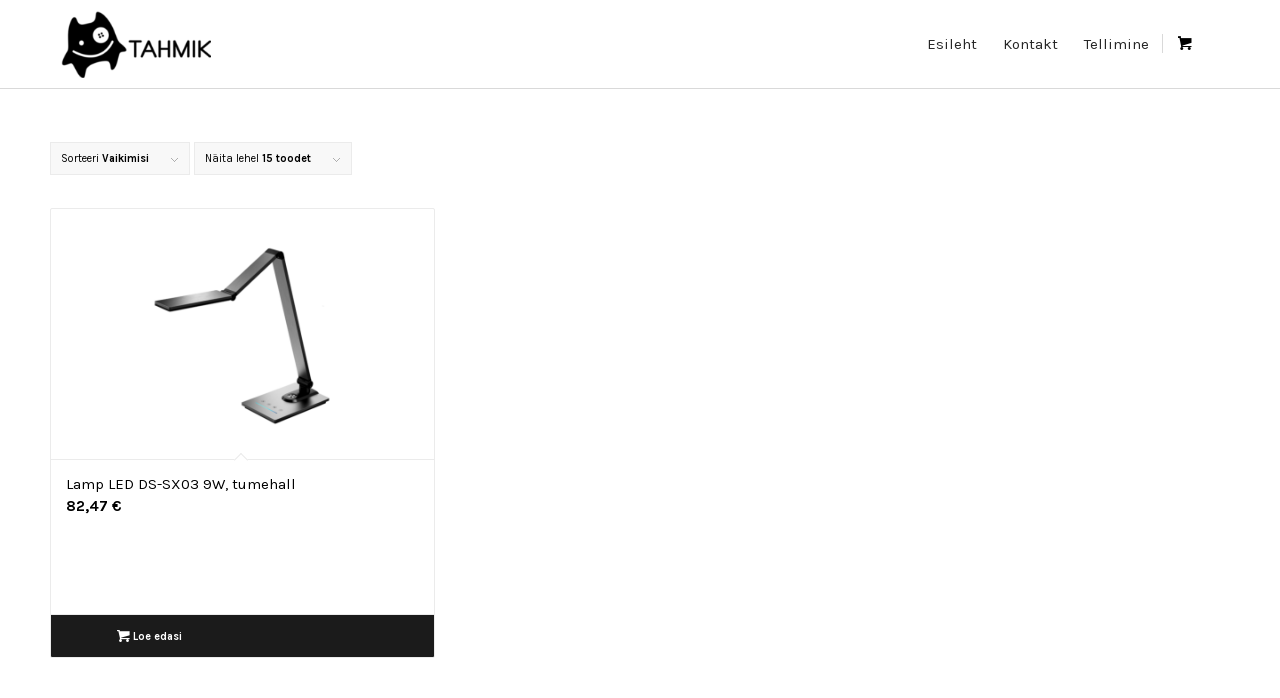

--- FILE ---
content_type: text/css
request_url: https://tahmik.ee/wp-content/themes/enfold-child/style.css?ver=1.0
body_size: 1663
content:
/*
 Theme Name:   Enfold Child
 Template:     enfold
 Text Domain:  enfold-child
 Version: 1.0
*/

.responsive .logo img {
    padding: 10px;
}

#socket .copyright {
    font-size: 15px !important;
    width: 100% !important;
    text-align: center !important;
}

#socket a { 
text-decoration: none;
}

/* Main Menu */
#top #header #header_main .av-main-nav > li > a {
    font-weight: normal;
}
#top #header_main #menu-item-shop {
    border-top: none;
    border-right: none;
    border-bottom: none;
    border-left-color: rgb(217, 217, 217);
    border-left-style: solid;
    border-left-width: 1px;
    height: 19px;
    top: 50%;
    margin-top: -10px;
    display: flex;
    position: relative;
    align-items: center;
    justify-content: center;
}

#top #header_main #menu-item-shop li a:first-child {
    padding-left: 15px;
}

#top #header_main .dropdown_widget {
    margin-top: 20px;
}

@media all and (max-width:767px) {
    #top #header_main .main_menu #menu-item-shop {
        border-left:  0;
    }
    .responsive.html_cart_at_menu #top #avia-menu .av-burger-menu-main {
        padding-right: 0;
        margin-right: 0;
    }
    #top #header_main .main_menu .avia-menu.av-main-nav-wrap {
        float: right;
    }
    #top #header_main .main_menu .avia-menu.av-main-nav-wrap #menu-item-shop {
        float: left;
    }
    #menu-item-shop .dropdown_widget {
        right: -50px;
    }
}
/* Leht Esileht */


/*Meie teenused algus*/
#top #wrap_all #after_layer_slider_1 .avia_codeblock .section-style {
    max-width: 1200px;
    margin: 0 auto;
    text-align: center;
    padding: 30px;
    font-family: inherit;
    -webkit-box-sizing: border-box;
    -moz-box-sizing: border-box;
    box-sizing: border-box;
}

#top #wrap_all #after_layer_slider_1 .avia_codeblock .section-style > h3 {
    font-family: inherit;
    font-weight: 600;
    color: #000;
    font-size: 2.25rem;
    margin: 1.3rem 0;
}

#top #wrap_all #after_layer_slider_1 .avia_codeblock .section-style .section-first {
    max-width: 600px;
    margin: 1rem auto 1.5rem;
    font-size: 1.25rem ;
}

#top #wrap_all #after_layer_slider_1 .avia_codeblock .section-teenused-grid .teenused p {
    font-size: 1.063rem;
    margin: 1rem 0;
    line-height: 1.5;
}

#top #wrap_all #after_layer_slider_1 .avia_codeblock .section-teenused-grid .teenused a {
    text-decoration: none;
    margin: 1rem 0;
    font-weight: 600;
    text-transform: uppercase;
    font-size: 0.875rem;
    letter-spacing: 1px;
    display: block;
    color: #000;
}

#top #wrap_all #after_layer_slider_1 .avia_codeblock .section-teenused-grid .teenused h4 {
    font-family: inherit;
    font-weight: 600;
    color: #000;
    font-size: 1.75rem;
    margin: 1rem 0 0.6rem;
}

#top #wrap_all #after_layer_slider_1 .avia_codeblock .section-style .section-teenused-grid {
    display: -webkit-box;
    display: flex;
    -webkit-box-align: center;
    align-items: center;
}

#top #wrap_all #after_layer_slider_1 .avia_codeblock .section-style .section-teenused-grid .teenused {
    background: #fff;
    margin: 20px;
    padding: 20px;
    border-radius: 4px;
    text-align: center;
    -webkit-box-flex: 1;
    flex: 1;
    height: 26.563rem;
    display: -webkit-box;
    display: flex;
    flex-wrap: wrap;
    border: 2px solid #ccc;
    -webkit-transition: all 0.3s ease;
    -moz-transition: all 0.3s ease;
    transition: all 0.3s ease;
}

#top #wrap_all #after_layer_slider_1 .avia_codeblock .section-style .section-teenused-grid .teenused:hover {
    -webkit-box-shadow: 0 5px 10px #ccc;
    -moz-box-shadow: 0 5px 10px #ccc;
    box-shadow: 0 5px 10px #ccc;
}

#top #wrap_all #after_layer_slider_1 .avia_codeblock .section-style .section-teenused-grid .teenused1:hover {
    border: 2px solid #000;
}
#top #wrap_all #after_layer_slider_1 .avia_codeblock .section-style .section-teenused-grid .teenused2:hover {
    border: 2px solid #000;
}
#top #wrap_all #after_layer_slider_1 .avia_codeblock .section-style .section-teenused-grid .teenused3:hover {
    border: 2px solid #000;
}

#top #wrap_all #after_layer_slider_1 .avia_codeblock .section-style .section-teenused-grid i {
    font-size: 3.45rem;
    margin: 1rem 0;
}

#top #wrap_all #after_layer_slider_1 .avia_codeblock .section-style .section-teenused-grid .no-italics {
    font-style: normal;
}

#top #wrap_all #after_layer_slider_1 .avia_codeblock .section-style .section-teenused-grid .rohkem span:before {
    content: "\00bb";
    font-size: 0.875rem;
}

#top #wrap_all #after_layer_slider_1 .avia_codeblock .section-style .section-teenused-grid .teenused > * {
    flex: 1 1 100%;
}

#top #wrap_all #after_layer_slider_1 .avia_codeblock .section-style .section-teenused-grid .teenused .rohkem {
    align-self: flex-end;
}

@media all and (max-width:1000px) {
    #top #wrap_all #after_layer_slider_1 .avia_codeblock .section-teenused-grid {
    display: -webkit-box;
    display: flex;
    -webkit-box-orient: vertical;
    -webkit-box-direction: normal;
    flex-direction: column;
  }
}
/*Meie teenused lõpp*/

/*Kampaaniad algus*/
#top #wrap_all #after_layer_slider_1 #kampaaniadkoduleht h1{
    font-family: inherit;
    font-weight: 600;
    color: #000;
    font-size: 2.25rem;
    margin: 1.3rem 0;
    text-transform: none;
}
/*Kampaaniad lõpp*/


/*Toote slaider*/

#top .template-shop .thumbnail_container img {
    margin-left: auto;
    margin-right: auto;
    width: 200px;
    height: 250px;
    object-fit: scale-down;
}

/* Leht Pood */

#top .inner_sidebar #woocommerce_product_search-2.widget h3 {
    text-transform: none;
    font-size: 25px;
}

#top .inner_sidebar #woocommerce_product_categories-2.widget h3 {
    text-transform: none;
    font-size: 25px;
    border-bottom: 1px solid #ccc;
    padding-bottom: 20px;
}

#top .container .inner_sidebar #woocommerce_product_search-2 > form > button {
    font-size: 15px;
    cursor: pointer;
}

#top .inner_product_header {
    min-height: 155px;
}

#top .thumbnail_container img {
    width: 200px;
    height: 200px;
    object-fit: scale-down;
}
.products .avia_cart_buttons {
    opacity: 1;
    background-color: #1b1b1b;
}
#top .products .avia_cart_buttons > a.button {
    color: white;
}
#top .products .avia_cart_buttons .add_to_cart_button {
    width: 100%;
    font-size: 16px;
    font-weight: normal;
} 
.avia_cart_buttons  .button.show_details_button, .button-mini-delimiter {
    display: none;
}
.widget_product_categories li a {
    font-size: 15px;
}
/* Leht Üksik toode */
.single-product-main-image .onsale {
    display: none;
}
#top .single-product-summary .price {
    margin-bottom: 20px;
    display: block;
}
#top .single-product-summary .price > del {
    display: block;
    margin-bottom: 10px;
}
#top .single-product-summary .price > span {
    font-size: 26px;
}
#top .single-product-summary .price > del > .woocommerce-Price-amount {
    font-size: 22px;
}
#top #wrap_all .single-product-summary .price ins::before {
    display: none;
}
#top #wrap_all .single-product-summary .price > ins > .woocommerce-Price-amount {
    font-size: 26px;
}
#top .mfp-bottom-bar {
    display: none;
}
.cart .single_add_to_cart_button {
    font-size: 16px;
}
.single-product-summary .product_meta {
    font-size: 14px;
}
/* Leht Ostukorv */

#main .container .entry-content .cart-collaterals .cart_totals {
    float: right;
}

#main .container .entry-content .cart-collaterals .cart_totals > h2 {
    font-size: 25px;
}

#main .container .entry-content .cart-collaterals .cart_totals .wc-proceed-to-checkout {
    float: right;
}

/* Leht Kassa */



.english-product-message {
    font-size: 1.5em;
}
.english-product-message a {
    font-weight: bold;
}